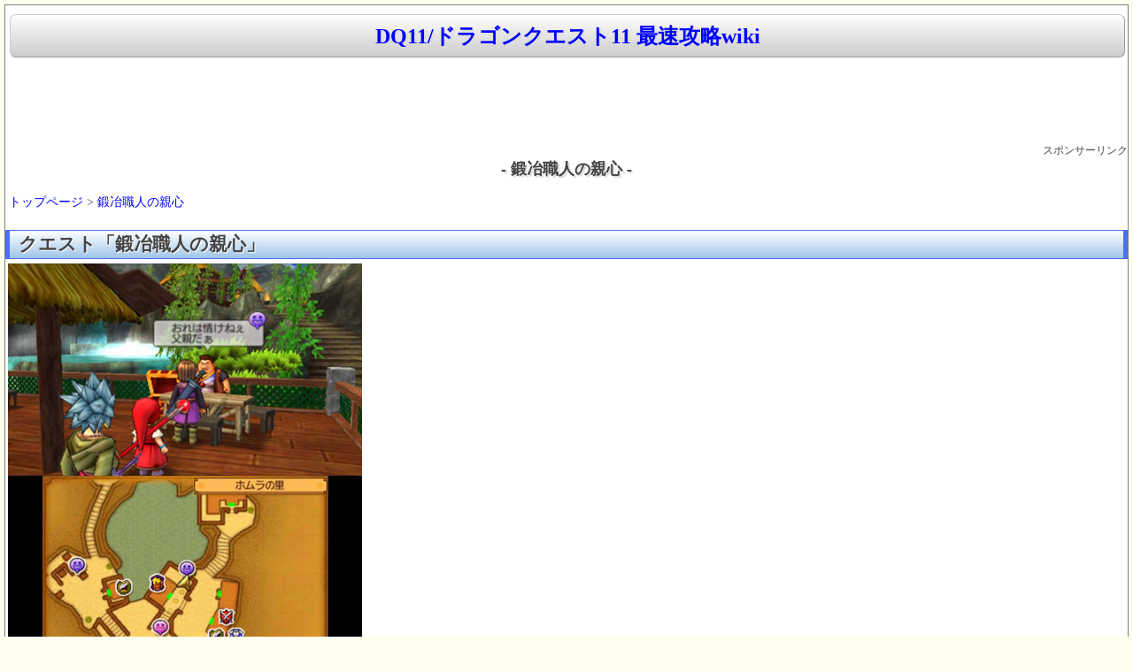

--- FILE ---
content_type: text/html
request_url: https://spwiki.net/dq11/wikis/230.html
body_size: 3181
content:
<html lang="ja">
<head>
<title>鍛冶職人の親心 | DQ11/ドラゴンクエスト11 最速攻略wiki</title>
<meta http-equiv="content-type" content="text/html; charset=EUC-JP">
<meta http-equiv="content-style-type" content="text/css">
<meta name="viewport" content="width=device-width,initial-scale=1.0">
<link rel="start" href="https://spwiki.net/dq11/">
<link rel="shortcut icon" href="https://spwiki.net/favicon.ico" type="image/vnd.microsoft.icon">
<link rel="stylesheet" href="https://spwiki.net/css/spwiki.min.css?4" type="text/css" media="screen" charset="Shift_JIS" />
<script async src="https://ajax.googleapis.com/ajax/libs/jquery/3.3.1/jquery.min.js"></script>
<script async src="https://www.googletagmanager.com/gtag/js?id=UA-154113923-1"></script>
<script>
  window.dataLayer = window.dataLayer || [];
  function gtag(){dataLayer.push(arguments);}
  gtag('js', new Date());
  gtag('config', 'UA-154113923-1');
</script>
<link href='https://pagead2.googlesyndication.com' rel='dns-prefetch'/>
<link href='https://googleads.g.doubleclick.net' rel='dns-prefetch'/>
<link href='https://tpc.googlesyndication.com' rel='dns-prefetch'/>
<link href='https://www.gstatic.com' rel='dns-prefetch'/>
<script>
(function(doc, win) {
  function main() {
    var ad = doc.createElement('script');
    ad.type = 'text/javascript';
    ad.async = true;
    ad.src = '//pagead2.googlesyndication.com/pagead/js/adsbygoogle.js';
    var sc = doc.getElementsByTagName('script')[0];
    sc.parentNode.insertBefore(ad, sc);
  }
  var lazyLoad = false;
  function onLazyLoad() {
    if (lazyLoad === false) {
      lazyLoad = true;
      win.removeEventListener('scroll', onLazyLoad);
      win.removeEventListener('mousemove', onLazyLoad);
      win.removeEventListener('mousedown', onLazyLoad);
      win.removeEventListener('touchstart', onLazyLoad);
      main();
    }
  }
  win.addEventListener('scroll', onLazyLoad);
  win.addEventListener('mousemove', onLazyLoad);
  win.addEventListener('mousedown', onLazyLoad);
  win.addEventListener('touchstart', onLazyLoad);
  win.addEventListener('load', function() {
    if (doc.documentElement.scrollTop != 0 || doc.body.scrollTop != 0) {
      onLazyLoad();
    }
  });
})(document, window);
</script>
<script>
  (adsbygoogle = window.adsbygoogle || []).push({
    google_ad_client: "ca-pub-9398453038262904",
    enable_page_level_ads: true
  });
</script>
</head>
<body>
<div id="waku">
<!--タイトル-->
<h1><a class=titlelink href="../index.html" title="DQ11/ドラゴンクエスト11 最速攻略wiki">DQ11/ドラゴンクエスト11 最速攻略wiki</a></h1>



<CENTER>
<style>
.rsp-header { width: 320px; height: 100px; }
@media(min-width: 500px) { .rsp-header { width: 468px; height: 60px; } }
@media(min-width: 730px) { .rsp-header { width: 728px; height: 90px; } }
</style>
<!-- rsp_header -->
<ins class="adsbygoogle rsp-header"
     style="display:inline-block"
     data-full-width-responsive="true"
     data-ad-client="ca-pub-9398453038262904"
     data-ad-slot="7544940478"></ins>
<script>
(adsbygoogle = window.adsbygoogle || []).push({});
</script>
<br><div Align=right><small>スポンサーリンク</small></div></CENTER>

<!--NAVI start-->
<!--NAVI end-->

<DIV class=clear></DIV>

<!--中央メニュー-->
<div id="topmiddle">
<!--ゲームソフト情報-->
</div>
<!--メニュー&更新履歴-->
<!--メニュー&更新履歴-->
<!--ゲームソフト情報-->
<!--ゲームソフト情報-->
<!--攻略wiki-->


<CENTER><H1 class="title">- 鍛冶職人の親心 -</H1></CENTER>


<div id="body">
<br />&nbsp;<a href="../index.html">トップページ</a> > <a href="230.html">鍛冶職人の親心</a><br /><br />
<h2 class="title" id="content_1_0" paraedit_flag=on>クエスト「鍛冶職人の親心」  <a class="anchor_super" id="udc2d732" href="230.html#udc2d732" title="udc2d732">◆</a></h2>
<div class="img_margin" style="text-align:left"><a target=_blank href="https://img-wiki.com/dq11/quest/004.jpg" title="004.jpg"><img src="https://img-wiki.com/dq11/quest/004.jpg" alt="004.jpg" title="004.jpg" loading="lazy" width="400" height="481" /></a></div>

<p>発生場所：<a href="147.html">ホムラの里</a><br />
発生条件：<br />
報酬：クロスブーメラン</p>
<br />
<ul class="list1" style="padding-left:12px;margin-left:12px"><li><a href="147.html">ホムラの里</a>の中央東で宝箱の隣の男と会話しクエスト発生</li>
<li><span style="color:green"><b>「きんのゆびわのレシピ」を入手</b></span></li>
<li>依頼人の隣の宝箱から<span style="color:blue"><b>「きんこうせき×2」</b></span>を入手</li>
<li>キャンプで<a href="191.html">ふしぎな鍛冶</a>を行い<span style="color:blue"><b>「きんのゆびわ+1以上」</b></span>を作成<br />
作成にはきんこうせき×2が必要です。<br />
＋1にならなくても「<a href="192.html">うちなおしの宝珠</a>」で打ち直す事も出来ます。<br />
節約するなら鍛冶を行う前にセーブしておいた方が良いでしょう。<br />
戻って男性と会話するとクエストを達成</li>
<li><span style="color:blue"><b>「クロスブーメラン」</b></span>を入手</li></ul>
<br />

<h3 class="title" id="content_1_1" paraedit_flag=on>動画  <a class="anchor_super" id="ue8b17cf" href="230.html#ue8b17cf" title="ue8b17cf">◆</a></h3>
<br />
<div class=video-container><iframe src="https://www.youtube.com/embed/FizMwtUoapY" frameborder="0" loading="lazy" allowfullscreen></iframe></div>

<br />
<div class=video-container><iframe src="https://www.youtube.com/embed/Ibkr_9867nA" frameborder="0" loading="lazy" allowfullscreen></iframe></div>

<br />&nbsp;<a href="../index.html">トップページ</a> > <a href="230.html">鍛冶職人の親心</a><br /><br />スポンサーリンク<BR>
<style type="text/css">
.rsp336 { display:inline-block; width: 336px; height: 280px; }
@media (max-width: 335px) { .rsp336 { width: 300px; height: 250px; } }
</style>
<ins class="adsbygoogle rsp336"
   data-full-width-responsive="true"
   data-ad-client="ca-pub-9398453038262904"
   data-ad-slot="9276769674"></ins>
<script>(adsbygoogle = window.adsbygoogle || []).push({});</script><!-- kanrenad -->
<ins class="adsbygoogle"
     style="display:inline-block;width:336px;height:280px"
     data-ad-client="ca-pub-9398453038262904"
     data-ad-slot="5727197270"></ins>
<script>(adsbygoogle = window.adsbygoogle || []).push({});</script></div>

<!--攻略wiki-->


</div>
<!--中央メニュー-->
<!--SSS start-->

<div class="editmenu">
<a href="https://spwiki.net/33.html">プライバシーポリシー</a> | <a href="https://spwiki.net/34.html">当サイトについて</a>
</div>
<div class="editmenu">
<center><br>
<style>
.rsp_footer { width: 336px; height: 280px; }
@media(min-width: 800px) { .rsp_footer { width: 728px; height: 90px; } }
</style>
<!-- rsp1 -->
<ins class="adsbygoogle rsp_footer"
     style="display:inline-block"
     data-full-width-responsive="true"
     data-ad-client="ca-pub-9398453038262904"
     data-ad-slot="4129115272"></ins>
<script>
(adsbygoogle = window.adsbygoogle || []).push({});
</script>
</br></br></center></div>
<div id="footer">
株式会社スクウェア・エニックスに関わる画像の著作権、その他一切の知的財産権は、全て株式会社スクウェア・エニックスに帰属します。<br />Copyright (C) 2014-2026 <A href="https://spwiki.net/">spwiki.net</A> All Rights Reserved　
HTML更新日時：<time datetime="2026-01-19T20:05:02">2026-01-19 20:05:02</time><br />
</div>
<div id="page_top"><a href="230.html#"></a></div>
<script>
jQuery(function() {
    var pagetop = $('#page_top');   
    pagetop.hide();
    $(window).scroll(function () {
        if ($(this).scrollTop() > 100) {  //100pxスクロールしたら表示
            pagetop.fadeIn();
        } else {
            pagetop.fadeOut();
        }
    });
    pagetop.click(function () {
        $('body,html').animate({
            scrollTop: 0
        }, 500); //0.5秒かけてトップへ移動
        return false;
    });
});
</script>
</body>
</html>
